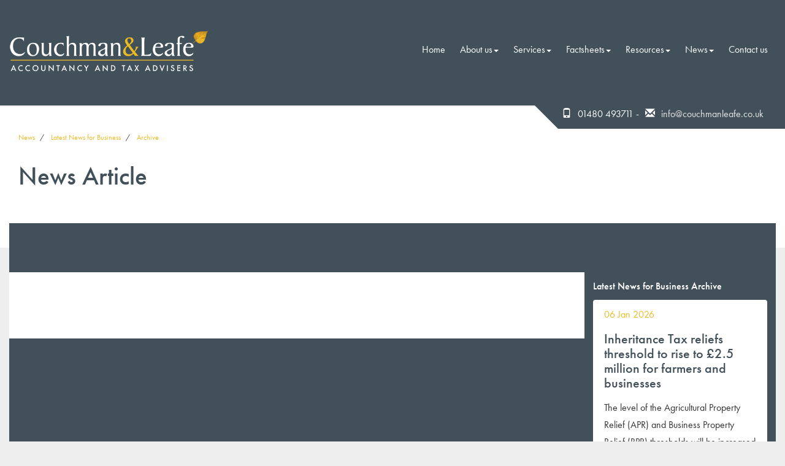

--- FILE ---
content_type: text/html; charset=utf-8
request_url: https://www.couchmanleafe.co.uk/news/latest-news-for-business/archive/news-article
body_size: 5943
content:

<!doctype html>
<!--[if lt IE 7]> <html lang="en-gb" class="no-js lt-ie9 lt-ie8 lt-ie7"> <![endif]-->
<!--[if IE 7]>    <html lang="en-gb" class="no-js lt-ie9 lt-ie8"> <![endif]-->
<!--[if IE 8]>    <html lang="en-gb" class="no-js lt-ie9"> <![endif]-->
<!--[if gt IE 8]><!--> <html lang="en-gb"> <!--<![endif]-->
	<head><meta http-equiv="X-UA-Compatible" content="IE=edge" /><meta charset="utf-8" /><meta name="viewport" content="width=device-width" /><link rel="shortcut icon" href="/favicon.ico" /><link rel="apple-touch-icon" href="/apple-touch-icon.png" /><link rel="stylesheet" href="https://use.typekit.net/hzf4gxi.css" /><link href="/css/styles.css" rel="stylesheet" type="text/css" media="screen" /><link href="/css/print.css" rel="stylesheet" type="text/css" media="print" /><link href="//fonts.googleapis.com/css?family=Lora:400,700" rel="stylesheet" type="text/css" media="screen" /><script src="//cdn.clientzone.com/framework/3.0/modernizer/modernizr-custom.3.6.0.js"></script><script src="//ajax.googleapis.com/ajax/libs/jquery/3.6.0/jquery.min.js"></script><script src="//cdn.clientzone.com/framework/3.0/bootstrap/bootstrap.min.js"></script><script src="//cdn.clientzone.com/framework/3.0/scripts/settings.js"></script><script src="//cdn.clientzone.com/framework/3.0/scripts/search.js"></script><script src="//ajax.aspnetcdn.com/ajax/jquery.templates/beta1/jquery.tmpl.min.js"></script><script src="//cdn.clientzone.com/framework/3.0/scripts/date.format.js"></script><script src="//cdn.clientzone.com/framework/3.0/scripts/newswire.js"></script><link href="https://www.couchmanleafe.co.uk/news/latest-news-for-business/archive/news-article" rel="canonical" /><title>
	 : Couchman and Leafe Limited, St Ives, Cambridgeshire
</title></head>
	<body id="body" class="page-news page-latest-news-for-business page-archive page-news-article">
<form method="post" action="/news/latest-news-for-business/archive/news-article" id="form1">

<!-- IE6 warning and Accessibility links -->
	<div class="container">
		<div class="access-links">
	<h2 id="page-top">Accessibility links</h2>
	<ul>
		<li><a href="#skip-to-content" title="">Skip to content</a></li>
		<li><a href="/accessibility" title="">Accessibility Help</a></li>
	</ul>
</div>
		<div class="browser-wrap">
    <div class="chromeframe">
        <p>You are using an outdated browser. <a href="https://browse-better.com/">Upgrade your browser today</a> for a better experience of this site and many others.</p>
    </div>

    <!--[if IE]> 
        <div class="chromeframe-ie">
            <p>You are using an outdated browser. <a href="https://browse-better.com/">Upgrade your browser today</a> for a better experience of this site and many others.</p>
        </div>
        <div class="small">
            <p>If you are having trouble viewing this website and would like some information please contact us on the details below...</p>
            <p>Tel: 01480 493711</p>
            <p>Email: <a href="mailto:info@couchmanleafe.co.uk">info@couchmanleafe.co.uk</a></p>
            <p>Address: <span itemscope itemtype="http://schema.org/AccountingService" class="address-mini">Couchman and Leafe Limited, 
<span itemprop="address" itemscope itemtype="http://schema.org/PostalAddress">
<span itemprop="streetAddress">1 Cabot House, Compass Point Business Park, Stocks Bridge Way</span>, <span itemprop="addressLocality"> St Ives</span>, <span itemprop="addressRegion">Cambridgeshire</span> <span itemprop="postalCode"> PE27 5JL</span>
</span>
</span></p>
        </div>
    <![endif]-->
</div>
	</div>
        <!-- / IE6 warning and Accessibility links -->
	
		<div class="site-wrap">
			
			<header class="site-header-wrap">
				<div class="container-fluid">
					<div class="row">
						<div class="col-sm-12 col-md-4">
							<a href="/" title="Couchman and Leafe Limited - Accountants St Ives, Cambridgeshire" id="print-logo">
								<img src="/img/logo_reversed.png" alt="Couchman and Leafe Limited logo" id="logo" class="img-responsive">
							</a>
						</div>
						<div class="col-sm-12 col-md-8">
							<div class="navigation-wrap">
								<div class="navbar-wrapper">
									<nav>
  <div class="navbar navbar-default"><div class="navbar-header"><button type="button" class="navbar-toggle" data-toggle="collapse" data-target=".navbar-collapse"><span class="icon-bar"></span><span class="icon-bar"></span><span class="icon-bar"></span><span class="burger-menu-title">MENU</span></button></div><div class="navbar-collapse collapse">
<ul data-cmsnoindex="true" class="nav navbar-nav">
<li><a target="_self" title="Home" href="/">Home</a></li>
<li class="dropdown">
<a class="dropdown-toggle" data-toggle="dropdown" href="/about-us" title="About us" target="_self">About us<b class="caret"></b></a>
<ul class="dropdown-menu">
<li><a target="_self" title="Overview" href="/about-us">Overview</a></li>
<li><a target="_self" title="Partner Profiles" href="/about-us/partner-profiles">Partner Profiles</a></li>
</ul>
</li>
<li class="dropdown">
<a class="dropdown-toggle" data-toggle="dropdown" href="/services" title="Services" target="_self">Services<b class="caret"></b></a>
<ul class="dropdown-menu">
<li><a target="_self" title="Overview" href="/services">Overview</a></li>
<li><a target="_self" title="Business start-up" href="/services/business-start-up">Business start-up</a></li>
<li><a target="_self" title="Compliance services" href="/services/compliance-services">Compliance services</a></li>
<li><a target="_self" title="Consultancy and systems advice" href="/services/consultancy-and-systems-advice">Consultancy and systems advice</a></li>
<li><a target="_self" title="Investments & pensions" href="/services/investments-and-pensions">Investments & pensions</a></li>
<li><a target="_self" title="Support services" href="/services/support-services">Support services</a></li>
<li><a target="_self" title="Taxation" href="/services/taxation">Taxation</a></li>
</ul>
</li>
<li class="dropdown">
<a class="dropdown-toggle" data-toggle="dropdown" href="/factsheets" title="Factsheets" target="_self">Factsheets<b class="caret"></b></a>
<ul class="dropdown-menu">
<li><a target="_self" title="Overview" href="/factsheets">Overview</a></li>
<li><a target="_self" title="Capital taxes" href="/factsheets/capital-taxes">Capital taxes</a></li>
<li><a target="_self" title="Corporate and business tax" href="/factsheets/corporate-and-business-tax">Corporate and business tax</a></li>
<li><a target="_self" title="Employment issues (tax)" href="/factsheets/employment-issues-tax">Employment issues (tax)</a></li>
<li><a target="_self" title="General business" href="/factsheets/general-business">General business</a></li>
<li><a target="_self" title="How to pay your tax" href="/factsheets/how-to-pay-your-tax">How to pay your tax</a></li>
<li><a target="_self" title="ICT" href="/factsheets/ict">ICT</a></li>
<li><a target="_self" title="Pensions" href="/factsheets/pensions">Pensions</a></li>
<li><a target="_self" title="Personal tax" href="/factsheets/personal-tax">Personal tax</a></li>
<li><a target="_self" title="Specialist areas" href="/factsheets/specialist-areas">Specialist areas</a></li>
<li><a target="_self" title="Starting up in business" href="/factsheets/starting-up-in-business">Starting up in business</a></li>
<li><a target="_self" title="VAT" href="/factsheets/vat">VAT</a></li>
</ul>
</li>
<li class="dropdown">
<a class="dropdown-toggle" data-toggle="dropdown" href="/resources" title="Resources" target="_self">Resources<b class="caret"></b></a>
<ul class="dropdown-menu">
<li><a target="_self" title="Overview" href="/resources">Overview</a></li>
<li><a target="_self" title="Downloadable forms" href="/resources/downloadable-forms">Downloadable forms</a></li>
<li><a target="_self" title="Market data" href="/resources/market-data">Market data</a></li>
<li><a target="_self" title="Online calculators" href="/resources/online-calculators">Online calculators</a></li>
<li><a target="_self" title="Tax calendar" href="/resources/tax-calendar">Tax calendar</a></li>
<li><a target="_self" title="Tax rates & allowances" href="/resources/tax-rates-and-allowances">Tax rates & allowances</a></li>
<li><a target="_self" title="Useful links" href="/resources/useful-links">Useful links</a></li>
</ul>
</li>
<li class="dropdown">
<a class="dropdown-toggle" data-toggle="dropdown" href="/news" title="News" target="_self">News<b class="caret"></b></a>
<ul class="dropdown-menu">
<li><a target="_self" title="Overview" href="/news">Overview</a></li>
<li><a target="_self" title="Autumn Budget" href="/news/autumn-budget">Autumn Budget</a></li>
<li><a target="_self" title="Spring Statement" href="/news/spring-statement">Spring Statement</a></li>
<li><a target="_self" title="Hot Topic" href="/news/hot-topic">Hot Topic</a></li>
<li><a target="_self" title="Latest News for Business" href="/news/latest-news-for-business">Latest News for Business</a></li>
</ul>
</li>
<li><a target="_self" title="Contact us" href="/contact-us">Contact us</a></li>
</ul>
</div></div>
</nav>
								</div>
							</div>
						</div>
					</div>
				</div>
			</header>

			
				<div class="contact-details">
					<div class="container-fluid">
						<p class="click-touch"><span class="glyphicon glyphicon-phone"></span> 01480 493711 - <span class="glyphicon glyphicon-envelope"></span> <a href="mailto:info@couchmanleafe.co.uk">info@couchmanleafe.co.uk</a></p>
					</div>
				</div>
			
			
				

				

				
					<div class="page-title-wrap">
						<div class="bg-fade">
							<div class="container-fluid">
								<div class="row">
									<div class="col-sm-12">
										
<accsys_noindex>

        <ol class="breadcrumb">
    
        <li >
        
         <a href='/news' title='News' target="_self">News</a>
        </li>
    
        <li >
        
         <a href='/news/latest-news-for-business' title='Latest News for Business' target="_self">Latest News for Business</a>
        </li>
    
        <li >
        
         <a href='/news/latest-news-for-business/archive' title='Archive' target="_self">Archive</a>
        </li>
    
        </ol>
    
</accsys_noindex>

										<h1>News Article</h1>
									</div>
								</div>
							</div>
						</div>    
					</div>
				

				

            <div class="site-main-content-wrap">
                <!-- Skip to content link - place just before main content! -->
                <a name="skip-to-content" class="skip-to-content"></a>
                <!-- / Skip to content link -->
                <div class="opening-wrap">
	<div class="container-fluid">
		<div class="row no-col-margin highlighted-bg">
			<div class="col-sm-12 no-col-gap">
				<div class="default-pad">
					<p class="lead"></p>
				</div>
			</div>
		</div>
	</div>
</div>

<div class="container-fluid">
	<div class="row no-col-margin primary-bg">                            
		<div class="col-sm-8 col-md-9 no-col-gap">
			<div class="lightest-bg default-pad main-content">
				<article>


        <dl class="dl-surround">
        
        </dl>


</article>
			</div>
		</div>

		<div class="col-sm-4 col-md-3 no-col-gap">
			<aside class="column">
						
                    
                    
                    
						<div class="small-pad">
							<h4 class="nav-list-header">Latest News for Business Archive</h4>
							
        
         
        
<a href="/news/latest-news-for-business/archive/news-article/2026/January/inheritance-tax-reliefs-threshold-to-rise-to-25-million-for-farmers-and-businesses" title="Inheritance Tax reliefs threshold to rise to £2.5 million for farmers and businesses" class="cta cta-news-alternate-block" >
	<div class="object-wrap">
		<p class="date">06 Jan 2026</p>
    </div>
	<div class="text-wrap">
		<h2 class="cta-heading">Inheritance Tax reliefs threshold to rise to £2.5 million for farmers and businesses</h2>
		<p class="cta-description">The level of the Agricultural Property Relief (APR) and Business Property Relief (BPR) thresholds will be increased from £1 million to £2.5 million, the government has announced.</p>
	</div>
</a>

         
        
<a href="/news/latest-news-for-business/archive/news-article/2026/January/e-invoicing-will-be-fundamental-change-for-vat-registered-businesses" title="E-invoicing will be fundamental change for VAT-registered businesses" class="cta cta-news-alternate-block" >
	<div class="object-wrap">
		<p class="date">06 Jan 2026</p>
    </div>
	<div class="text-wrap">
		<h2 class="cta-heading">E-invoicing will be fundamental change for VAT-registered businesses</h2>
		<p class="cta-description">The mandatory introduction of e-invoicing for all VAT-registered businesses selling to UK business customers from April 2029 will be a fundamental change, says the Chartered Institute of Taxation (CIOT).</p>
	</div>
</a>

         
        
<a href="/news/latest-news-for-business/archive/news-article/2026/January/mtd-penalties-waived-for-first-year-of-income-tax" title="MTD penalties waived for first year of Income Tax" class="cta cta-news-alternate-block" >
	<div class="object-wrap">
		<p class="date">06 Jan 2026</p>
    </div>
	<div class="text-wrap">
		<h2 class="cta-heading">MTD penalties waived for first year of Income Tax</h2>
		<p class="cta-description">Self assessment taxpayers due to join Making Tax Digital (MTD) for Income Tax next April will not face penalties if late filing quarterly updates.</p>
	</div>
</a>

         
        
         


						</div>
                    
			</aside>
		</div>
	</div>
</div>

    
				
				<div class="container-fluid">
					<div class="custom-search-wrap">
						<div class="row">
							<div class="col-sm-12">
								<div id="searchareaWidget" class="form-search">
  
<div class="input-group">
    <input name="ctl00$ctl00$ctl09$txtSearchBox" type="text" id="ctl09_txtSearchBox" class="form-control search-query" placeholder="Site Search..." />
    
    <span class="input-group-btn">
	    <button class="btn btn-default search-button" value="<span aria-label='Search' class='glyphicon glyphicon-search'></span>" type="button" onclick="dosearch('search','ctl09_txtSearchBox');" >
	    <span aria-label='Search' class='glyphicon glyphicon-search'></span>
	    </button>
	</span>
    
</div>
</div>
							</div>
						</div>
					</div>
				</div>

			</div>

			<footer class="site-footer-wrap">
				<div class="container-fluid">
                    <div class="row soft-ends">
                        <div class="col-sm-12 col-md-4">
                            <div class="default-pad-r">
                                <h5>Couchman and Leafe Limited</h5>
                                <p>Our priority is to deliver first class client service to all clients, whether you are a small start-up, large company, or simply looking for some personal tax advice.</p>
                                <p>&COPY; 2026 Couchman and Leafe Limited. All rights reserved. We use cookies on this website, you can find <a href="/privacy#cookies">more information about cookies here</a>.<br><span class="powered-by"><a href="https://www.yourfirmonline.co.uk" title="powered by totalSOLUTION. Click here to find out how totalSOLUTION can help your accountancy firm" target="_blank" rel="noopener noreferrer" >powered by total<strong>SOLUTION</strong></a></span>
								</p>
                                <div class="social-media">
                                    <a title="Twitter" href="#" target="_blank">
                                      <img alt="X" src="//cdn.clientzone.com/images/social-media/x-ts.png">
                                    </a>
                                    <a title="LinkedIn" href="#" target="_blank">
                                      <img alt="LinkedIn" src="/img/icons/linkedin.png">
                                    </a>
                                </div>
                            </div>
                        </div>
                        <div class="col-sm-6 col-md-5">
                            <div class="row">
                                <div class="col-sm-6">
                                    <h5>Quick links</h5>
                                    <nav>
  <ul class="cl-ul">
<li><a target="_self" title="Site map" href="/site-map">Site map</a>
<li><a target="_self" title="Accessibility" href="/accessibility">Accessibility</a>
<li><a target="_self" title="Disclaimer" href="/disclaimer">Disclaimer</a>
<li><a target="_self" title="Help" href="/help">Help</a>
</ul>
</nav>
                                </div>
                                <div class="col-sm-6">
                                    <h5>Company</h5>
                                    <nav>
  <ul class="cl-ul">
<li><a target="_self" title="Home" href="/home">Home</a>
<li><a target="_self" title="Contact us" href="/contact-us">Contact us</a>
</ul>

</nav>
                                </div>
                            </div>
                        </div>
                        <div class="col-sm-6 col-md-3">
                            <div class="default-pad-l">
                                <h5>Company details</h5>
                                <p><span class="phone"> <a href="tel:01480 493711"><span aria-hidden="true" class="glyphicon glyphicon-earphone"></span> 01480 493711</a></span></p> 
                                <p><span class="email"> <a href="mailto:info@couchmanleafe.co.uk"><span aria-hidden="true" class="glyphicon glyphicon-envelope"></span> info@couchmanleafe.co.uk</a></span></p>
                                <address><span itemscope itemtype="http://schema.org/AccountingService" class="address-mini">Couchman and Leafe Limited, 
<span itemprop="address" itemscope itemtype="http://schema.org/PostalAddress">
<span itemprop="streetAddress">1 Cabot House, Compass Point Business Park, Stocks Bridge Way</span>, <span itemprop="addressLocality"> St Ives</span>, <span itemprop="addressRegion">Cambridgeshire</span> <span itemprop="postalCode"> PE27 5JL</span>
</span>
</span></address>
                                <p>Registered in England and Wales. Company number 04286319</p>
                                <p><a href="/registration/register" class="btn btn-primary btn-sm">Register for our newsletter</a></p>
                            </div>
                        </div>
                    </div>

                </div>
            </footer>

			
        </div><!--/end site-wrap -->
        

<!-- Scripts go here -->
        <script src="//cdn.clientzone.com/framework/3.0/scripts/placeholder.min.js"></script>
        <script src="/scripts/scripts.js"></script>
		<!--[if lt IE 9]>
      <script src="//cdn.clientzone.com/framework/3.0/Bootstrap/respond.min.js"></script>
    <![endif]-->



<script type='application/ld+json'> 
{
  "@context": "https://www.schema.org",
  "@type": "AccountingService",
  "name": "Couchman and Leafe Limited",
  "url": "https://www.couchmanleafe.co.uk/news/latest-news-for-business/archive/news-article",
  "logo": "https://www.couchmanleafe.co.uk/img/logo.png",
  "image": "https://www.couchmanleafe.co.uk/img/logo.png",
  "description": "Couchman and Leafe Limited are accountants in the east of St Ives, Cambridgeshire (not far from Aldo & McDonalds) with clients across the area.",
  "priceRange": "&pound;&pound;&pound;",
  "address": {
    "@type": "PostalAddress",
    "streetAddress": "1 Cabot House, Compass Point Business Park, Stocks Bridge Way",
    "addressLocality": "St Ives",
    "addressRegion": "Cambridgeshire",
    "postalCode": "PE27 5JL",
    "addressCountry": "GB",
	"telephone": "01480 493711"

  },
  "geo": {
    "@type": "GeoCoordinates",
    "latitude": "52.33224",
    "longitude": "-0.06046"
  },
  "hasMap": "https://www.google.co.uk/maps/place/Couchman+%26+Leafe+Limited/@52.3322426,-0.0630399,17z/",
  "openingHours": "Mo, Tu, We, Th, Fr 09:00-17:30",
  "contactPoint": {
    "@type": "ContactPoint",
    "telephone": "01480 493711",
    "contactType": "Customer Support"
  }
}
</script>



<script type="application/ld+json">
{ "@context" : "https://schema.org",
  "@type" : "Organization",
  "name" : "Couchman and Leafe Limited",
  "url" : "https://www.couchmanleafe.co.uk",
  "sameAs" : [ "https://find-and-update.company-information.service.gov.uk/company/04286319",
"https://find.icaew.com/firms/st-ives/couchman-and-leafe-limited/lKn2s"] 
}
</script>

<script type="application/ld+json">
    {
      "@context" : "https://schema.org",
      "@type" : "WebSite",
      "name" : "Couchman and Leafe Limited",
       "alternateName": ["Couchman & Leafe",
       "Couchman & Leafe Chartered Accountants"],
      "url" : "https://www.couchmanleafe.co.uk"
    }
  </script>
</form>
<!-- Pre-EndBody -->
</body>
</html>


--- FILE ---
content_type: application/javascript
request_url: https://cdn.clientzone.com/framework/3.0/scripts/search.js
body_size: 433
content:
function dosearch(e, n) { var t = "/" + e + "?Q=" + encodeURIComponent(n); return window.location = t, !1 } document.addEventListener("DOMContentLoaded", (() => { document.addEventListener("keydown", (function (e) { var n = e.target; n && n.matches(".search-query") && "Enter" === e.key && (e.preventDefault(), window.location = "/search?Q=" + encodeURIComponent(n.value)) })), document.querySelectorAll(".search-button").forEach((e => { e.addEventListener("click", (function (e) { const n = document.querySelector(".search-query"); dosearch("search", n ? n.value : "") })) })) }));